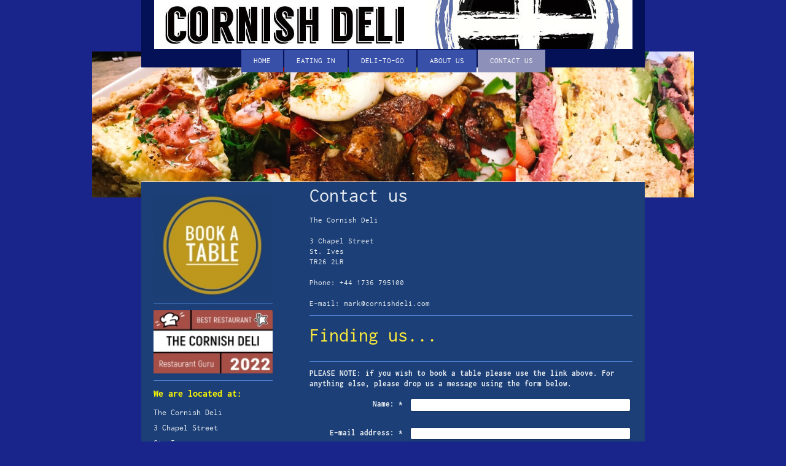

--- FILE ---
content_type: text/html; charset=UTF-8
request_url: https://www.cornishdeli.com/contact-us/
body_size: 8584
content:
<!DOCTYPE html>
<html lang="en"  ><head prefix="og: http://ogp.me/ns# fb: http://ogp.me/ns/fb# business: http://ogp.me/ns/business#">
    <meta http-equiv="Content-Type" content="text/html; charset=utf-8"/>
    <meta name="generator" content="IONOS MyWebsite"/>
        
    <link rel="dns-prefetch" href="//cdn.website-start.de/"/>
    <link rel="dns-prefetch" href="//101.mod.mywebsite-editor.com"/>
    <link rel="dns-prefetch" href="https://101.sb.mywebsite-editor.com/"/>
    <link rel="shortcut icon" href="//cdn.website-start.de/favicon.ico"/>
        <title>The Cornish Deli - Contact Us</title>
    <style type="text/css">@media screen and (max-device-width: 1024px) {.diyw a.switchViewWeb {display: inline !important;}}</style>
    <style type="text/css">@media screen and (min-device-width: 1024px) {
            .mediumScreenDisabled { display:block }
            .smallScreenDisabled { display:block }
        }
        @media screen and (max-device-width: 1024px) { .mediumScreenDisabled { display:none } }
        @media screen and (max-device-width: 568px) { .smallScreenDisabled { display:none } }
                @media screen and (min-width: 1024px) {
            .mobilepreview .mediumScreenDisabled { display:block }
            .mobilepreview .smallScreenDisabled { display:block }
        }
        @media screen and (max-width: 1024px) { .mobilepreview .mediumScreenDisabled { display:none } }
        @media screen and (max-width: 568px) { .mobilepreview .smallScreenDisabled { display:none } }</style>
    <meta name="viewport" content="width=device-width, initial-scale=1, maximum-scale=1, minimal-ui"/>

<meta name="format-detection" content="telephone=no"/>
        <meta name="keywords" content="Contact"/>
            <meta name="description" content="Contact details for The Cornish Deli, St. Ives including telephone and E-mail"/>
            <meta name="robots" content="index,follow"/>
        <link href="//cdn.website-start.de/templates/2121/style.css?1758547156484" rel="stylesheet" type="text/css"/>
    <link href="https://www.cornishdeli.com/s/style/theming.css?1706625483" rel="stylesheet" type="text/css"/>
    <link href="//cdn.website-start.de/app/cdn/min/group/web.css?1758547156484" rel="stylesheet" type="text/css"/>
<link href="//cdn.website-start.de/app/cdn/min/moduleserver/css/en_GB/common,form,facebook,shoppingbasket?1758547156484" rel="stylesheet" type="text/css"/>
    <link href="//cdn.website-start.de/app/cdn/min/group/mobilenavigation.css?1758547156484" rel="stylesheet" type="text/css"/>
    <link href="https://101.sb.mywebsite-editor.com/app/logstate2-css.php?site=747323435&amp;t=1766234196" rel="stylesheet" type="text/css"/>

<script type="text/javascript">
    /* <![CDATA[ */
var stagingMode = '';
    /* ]]> */
</script>
<script src="https://101.sb.mywebsite-editor.com/app/logstate-js.php?site=747323435&amp;t=1766234196"></script>

    <link href="//cdn.website-start.de/templates/2121/print.css?1758547156484" rel="stylesheet" media="print" type="text/css"/>
    <script type="text/javascript">
    /* <![CDATA[ */
    var systemurl = 'https://101.sb.mywebsite-editor.com/';
    var webPath = '/';
    var proxyName = '';
    var webServerName = 'www.cornishdeli.com';
    var sslServerUrl = 'https://www.cornishdeli.com';
    var nonSslServerUrl = 'http://www.cornishdeli.com';
    var webserverProtocol = 'http://';
    var nghScriptsUrlPrefix = '//101.mod.mywebsite-editor.com';
    var sessionNamespace = 'DIY_SB';
    var jimdoData = {
        cdnUrl:  '//cdn.website-start.de/',
        messages: {
            lightBox: {
    image : 'Image',
    of: 'of'
}

        },
        isTrial: 0,
        pageId: 1830467    };
    var script_basisID = "747323435";

    diy = window.diy || {};
    diy.web = diy.web || {};

        diy.web.jsBaseUrl = "//cdn.website-start.de/s/build/";

    diy.context = diy.context || {};
    diy.context.type = diy.context.type || 'web';
    /* ]]> */
</script>

<script type="text/javascript" src="//cdn.website-start.de/app/cdn/min/group/web.js?1758547156484" crossorigin="anonymous"></script><script type="text/javascript" src="//cdn.website-start.de/s/build/web.bundle.js?1758547156484" crossorigin="anonymous"></script><script type="text/javascript" src="//cdn.website-start.de/app/cdn/min/group/mobilenavigation.js?1758547156484" crossorigin="anonymous"></script><script src="//cdn.website-start.de/app/cdn/min/moduleserver/js/en_GB/common,form,facebook,shoppingbasket?1758547156484"></script>
<script type="text/javascript" src="https://cdn.website-start.de/proxy/apps/z4fpz3/resource/dependencies/"></script><script type="text/javascript">
                    if (typeof require !== 'undefined') {
                        require.config({
                            waitSeconds : 10,
                            baseUrl : 'https://cdn.website-start.de/proxy/apps/z4fpz3/js/'
                        });
                    }
                </script><script type="text/javascript" src="//cdn.website-start.de/app/cdn/min/group/pfcsupport.js?1758547156484" crossorigin="anonymous"></script>    <meta property="og:type" content="business.business"/>
    <meta property="og:url" content="https://www.cornishdeli.com/contact-us/"/>
    <meta property="og:title" content="The Cornish Deli - Contact Us"/>
            <meta property="og:description" content="Contact details for The Cornish Deli, St. Ives including telephone and E-mail"/>
                <meta property="og:image" content="https://www.cornishdeli.com/s/misc/logo.jpg?t=1762420501"/>
        <meta property="business:contact_data:country_name" content="United Kingdom"/>
    <meta property="business:contact_data:street_address" content="Chapel Street 3"/>
    <meta property="business:contact_data:locality" content="St. Ives"/>
    <meta property="business:contact_data:region" content="1450"/>
    <meta property="business:contact_data:email" content="mark@cornishdeli.com"/>
    <meta property="business:contact_data:postal_code" content="TR26 2LR"/>
    <meta property="business:contact_data:phone_number" content="+44 01736 795100"/>
    
    
<meta property="business:hours:day" content="MONDAY"/><meta property="business:hours:start" content="09:30"/><meta property="business:hours:end" content="00:00"/><meta property="business:hours:day" content="TUESDAY"/><meta property="business:hours:start" content="09:30"/><meta property="business:hours:end" content="00:00"/><meta property="business:hours:day" content="WEDNESDAY"/><meta property="business:hours:start" content="09:30"/><meta property="business:hours:end" content="00:00"/><meta property="business:hours:day" content="THURSDAY"/><meta property="business:hours:start" content="09:30"/><meta property="business:hours:end" content="00:00"/><meta property="business:hours:day" content="FRIDAY"/><meta property="business:hours:start" content="09:30"/><meta property="business:hours:end" content="00:00"/><meta property="business:hours:day" content="SATURDAY"/><meta property="business:hours:start" content="09:30"/><meta property="business:hours:end" content="00:00"/></head>


<body class="body   cc-pagemode-default diyfeSidebarLeft diy-market-en_GB" data-pageid="1830467" id="page-1830467">
    
    <div class="diyw">
        <div class="diyweb diywebClark">
	<div class="diywebLiveArea diywebGoFull">
		
<nav id="diyfeMobileNav" class="diyfeCA diyfeCA2" role="navigation">
    <a title="Expand/collapse navigation">Expand/collapse navigation</a>
    <ul class="mainNav1"><li class=" hasSubNavigation"><a data-page-id="1830466" href="https://www.cornishdeli.com/" class=" level_1"><span>Home</span></a></li><li class=" hasSubNavigation"><a data-page-id="1852070" href="https://www.cornishdeli.com/eating-in/" class=" level_1"><span>Eating In</span></a><span class="diyfeDropDownSubOpener">&nbsp;</span><div class="diyfeDropDownSubList diyfeCA diyfeCA3"><ul class="mainNav2"><li class=" hasSubNavigation"><a data-page-id="2091185" href="https://www.cornishdeli.com/eating-in/brunch/" class=" level_2"><span>Brunch</span></a></li><li class=" hasSubNavigation"><a data-page-id="2091184" href="https://www.cornishdeli.com/eating-in/lunch/" class=" level_2"><span>Lunch</span></a></li><li class=" hasSubNavigation"><a data-page-id="2091183" href="https://www.cornishdeli.com/eating-in/dinner/" class=" level_2"><span>Dinner</span></a></li></ul></div></li><li class=" hasSubNavigation"><a data-page-id="1852071" href="https://www.cornishdeli.com/deli-to-go/" class=" level_1"><span>Deli-to-Go</span></a><span class="diyfeDropDownSubOpener">&nbsp;</span><div class="diyfeDropDownSubList diyfeCA diyfeCA3"><ul class="mainNav2"><li class=" hasSubNavigation"><a data-page-id="2188804" href="https://www.cornishdeli.com/services/" class=" level_2"><span>Services</span></a></li><li class=" hasSubNavigation"><a data-page-id="2092981" href="https://www.cornishdeli.com/deli-to-go/takeaway-menu/" class=" level_2"><span>TakeAway Menu</span></a></li><li class=" hasSubNavigation"><a data-page-id="2092986" href="https://www.cornishdeli.com/deli-to-go/gone-to-the-beach-picnics/" class=" level_2"><span>Gone to the Beach Picnics</span></a></li><li class=" hasSubNavigation"><a data-page-id="2092983" href="https://www.cornishdeli.com/deli-to-go/our-produce/" class=" level_2"><span>Our Produce</span></a></li></ul></div></li><li class=" hasSubNavigation"><a data-page-id="2090666" href="https://www.cornishdeli.com/about-us/" class=" level_1"><span>About us</span></a></li><li class="current hasSubNavigation"><a data-page-id="1830467" href="https://www.cornishdeli.com/contact-us/" class="current level_1"><span>Contact Us</span></a></li></ul></nav>
	</div>
	<div class="diywebLiveArea diywebGoFull">
		<div class="diywebHeader diyfeCA diyfeCA4">
			<div class="diywebLogo">
				<div class="diyfeGE">
					
    <style type="text/css" media="all">
        /* <![CDATA[ */
                .diyw #website-logo {
            text-align: center !important;
                        padding: 0px 0;
                    }
        
                /* ]]> */
    </style>

    <div id="website-logo">
            <a href="https://www.cornishdeli.com/"><img class="website-logo-image" width="779" src="https://www.cornishdeli.com/s/misc/logo.jpg?t=1762420502" alt=""/></a>

            
            </div>


				</div>
			</div>
			<div class="diywebNav diywebNavHorizontal diywebNavMain diywebNav1">
				<div class=" diyfeCA diyfeCA2">
					<div class="diyfeGE">
						<div class="diywebGutter">
							<div class="diywebExpander">
								<div class="webnavigation"><ul id="mainNav1" class="mainNav1"><li class="navTopItemGroup_1"><a data-page-id="1830466" href="https://www.cornishdeli.com/" class="level_1"><span>Home</span></a></li><li class="navTopItemGroup_2"><a data-page-id="1852070" href="https://www.cornishdeli.com/eating-in/" class="level_1"><span>Eating In</span></a></li><li class="navTopItemGroup_3"><a data-page-id="1852071" href="https://www.cornishdeli.com/deli-to-go/" class="level_1"><span>Deli-to-Go</span></a></li><li class="navTopItemGroup_4"><a data-page-id="2090666" href="https://www.cornishdeli.com/about-us/" class="level_1"><span>About us</span></a></li><li class="navTopItemGroup_5"><a data-page-id="1830467" href="https://www.cornishdeli.com/contact-us/" class="current level_1"><span>Contact Us</span></a></li></ul></div>
							</div>
						</div>
					</div>
				</div>
			</div>
		</div>
	</div>
	<div class="diywebEmotionHeader">
		<div class="diyfeGE">
			
<style type="text/css" media="all">
.diyw div#emotion-header {
        max-width: 980px;
        max-height: 238px;
                background: #EEEEEE;
    }

.diyw div#emotion-header-title-bg {
    left: 0%;
    top: 20%;
    width: 100%;
    height: 19%;

    background-color: #FFFFFF;
    opacity: 0.50;
    filter: alpha(opacity = 50);
    display: none;}

.diyw div#emotion-header strong#emotion-header-title {
    left: 5%;
    top: 20%;
    color: #000000;
    display: none;    font: normal normal 30px/120% Helvetica, 'Helvetica Neue', 'Trebuchet MS', sans-serif;
}

.diyw div#emotion-no-bg-container{
    max-height: 238px;
}

.diyw div#emotion-no-bg-container .emotion-no-bg-height {
    margin-top: 24.29%;
}
</style>
<div id="emotion-header" data-action="loadView" data-params="active" data-imagescount="4">
            <img src="https://www.cornishdeli.com/s/img/emotionheader.JPG?1711522654.980px.238px" id="emotion-header-img" alt=""/>
            
        <div id="ehSlideshowPlaceholder">
            <div id="ehSlideShow">
                <div class="slide-container">
                                        <div style="background-color: #EEEEEE">
                            <img src="https://www.cornishdeli.com/s/img/emotionheader.JPG?1711522654.980px.238px" alt=""/>
                        </div>
                                    </div>
            </div>
        </div>


        <script type="text/javascript">
        //<![CDATA[
                diy.module.emotionHeader.slideShow.init({ slides: [{"url":"https:\/\/www.cornishdeli.com\/s\/img\/emotionheader.JPG?1711522654.980px.238px","image_alt":"","bgColor":"#EEEEEE"},{"url":"https:\/\/www.cornishdeli.com\/s\/img\/emotionheader_1.jpeg?1711522654.980px.238px","image_alt":"","bgColor":"#EEEEEE"},{"url":"https:\/\/www.cornishdeli.com\/s\/img\/emotionheader_2.jpeg?1711522654.980px.238px","image_alt":"","bgColor":"#EEEEEE"},{"url":"https:\/\/www.cornishdeli.com\/s\/img\/emotionheader_3.jpeg?1711522654.980px.238px","image_alt":"","bgColor":"#EEEEEE"}] });
        //]]>
        </script>

    
    
    
    
    
    <script type="text/javascript">
    //<![CDATA[
    (function ($) {
        function enableSvgTitle() {
                        var titleSvg = $('svg#emotion-header-title-svg'),
                titleHtml = $('#emotion-header-title'),
                emoWidthAbs = 980,
                emoHeightAbs = 238,
                offsetParent,
                titlePosition,
                svgBoxWidth,
                svgBoxHeight;

                        if (titleSvg.length && titleHtml.length) {
                offsetParent = titleHtml.offsetParent();
                titlePosition = titleHtml.position();
                svgBoxWidth = titleHtml.width();
                svgBoxHeight = titleHtml.height();

                                titleSvg.get(0).setAttribute('viewBox', '0 0 ' + svgBoxWidth + ' ' + svgBoxHeight);
                titleSvg.css({
                   left: Math.roundTo(100 * titlePosition.left / offsetParent.width(), 3) + '%',
                   top: Math.roundTo(100 * titlePosition.top / offsetParent.height(), 3) + '%',
                   width: Math.roundTo(100 * svgBoxWidth / emoWidthAbs, 3) + '%',
                   height: Math.roundTo(100 * svgBoxHeight / emoHeightAbs, 3) + '%'
                });

                titleHtml.css('visibility','hidden');
                titleSvg.css('visibility','visible');
            }
        }

        
            var posFunc = function($, overrideSize) {
                var elems = [], containerWidth, containerHeight;
                                    elems.push({
                        selector: '#emotion-header-title',
                        overrideSize: true,
                        horPos: 6.48,
                        vertPos: 21.88                    });
                    lastTitleWidth = $('#emotion-header-title').width();
                                                elems.push({
                    selector: '#emotion-header-title-bg',
                    horPos: 0,
                    vertPos: 24.71                });
                                
                containerWidth = parseInt('980');
                containerHeight = parseInt('238');

                for (var i = 0; i < elems.length; ++i) {
                    var el = elems[i],
                        $el = $(el.selector),
                        pos = {
                            left: el.horPos,
                            top: el.vertPos
                        };
                    if (!$el.length) continue;
                    var anchorPos = $el.anchorPosition();
                    anchorPos.$container = $('#emotion-header');

                    if (overrideSize === true || el.overrideSize === true) {
                        anchorPos.setContainerSize(containerWidth, containerHeight);
                    } else {
                        anchorPos.setContainerSize(null, null);
                    }

                    var pxPos = anchorPos.fromAnchorPosition(pos),
                        pcPos = anchorPos.toPercentPosition(pxPos);

                    var elPos = {};
                    if (!isNaN(parseFloat(pcPos.top)) && isFinite(pcPos.top)) {
                        elPos.top = pcPos.top + '%';
                    }
                    if (!isNaN(parseFloat(pcPos.left)) && isFinite(pcPos.left)) {
                        elPos.left = pcPos.left + '%';
                    }
                    $el.css(elPos);
                }

                // switch to svg title
                enableSvgTitle();
            };

                        var $emotionImg = jQuery('#emotion-header-img');
            if ($emotionImg.length > 0) {
                // first position the element based on stored size
                posFunc(jQuery, true);

                // trigger reposition using the real size when the element is loaded
                var ehLoadEvTriggered = false;
                $emotionImg.one('load', function(){
                    posFunc(jQuery);
                    ehLoadEvTriggered = true;
                                        diy.module.emotionHeader.slideShow.start();
                                    }).each(function() {
                                        if(this.complete || typeof this.complete === 'undefined') {
                        jQuery(this).load();
                    }
                });

                                noLoadTriggeredTimeoutId = setTimeout(function() {
                    if (!ehLoadEvTriggered) {
                        posFunc(jQuery);
                    }
                    window.clearTimeout(noLoadTriggeredTimeoutId)
                }, 5000);//after 5 seconds
            } else {
                jQuery(function(){
                    posFunc(jQuery);
                });
            }

                        if (jQuery.isBrowser && jQuery.isBrowser.ie8) {
                var longTitleRepositionCalls = 0;
                longTitleRepositionInterval = setInterval(function() {
                    if (lastTitleWidth > 0 && lastTitleWidth != jQuery('#emotion-header-title').width()) {
                        posFunc(jQuery);
                    }
                    longTitleRepositionCalls++;
                    // try this for 5 seconds
                    if (longTitleRepositionCalls === 5) {
                        window.clearInterval(longTitleRepositionInterval);
                    }
                }, 1000);//each 1 second
            }

            }(jQuery));
    //]]>
    </script>

    </div>

		</div>
	</div>
	<div class="diywebLiveArea">
		<div class="diyfeCA diyfeCA3 diywebSubNavWrapper">
			<div class="diywebNav diywebNavSub1">
				<div class="webnavigation"></div>
			</div>
			<div class="diywebNav diywebNavSub2">
				<div class="webnavigation"></div>
			</div>
		</div>
		<div class="diywebContent">
			<div class="diyfeGridGroup diyfeCA diyfeCA1">
				<div class="diywebMain diyfeGE">
					<div class="diywebGutter">
						
        <div id="content_area">
        	<div id="content_start"></div>
        	
        
        <div id="matrix_1992528" class="sortable-matrix" data-matrixId="1992528"><div class="n module-type-header diyfeLiveArea "> <h1><span class="diyfeDecoration">Contact us</span></h1> </div><div class="n module-type-text diyfeLiveArea "> <p>The Cornish Deli</p>
<p><br/>
3 Chapel Street</p>
<p>St. Ives</p>
<p>TR26 2LR<br/>
<br/>
Phone: +44 1736 795100<br/>
<br/>
E-mail: mark@cornishdeli.com</p> </div><div class="n module-type-hr diyfeLiveArea "> <div style="padding: 0px 0px">
    <div class="hr"></div>
</div>
 </div><div class="n module-type-text diyfeLiveArea "> <h1><span style="color:#FFEB3C;">Finding us...</span></h1> </div><div class="n module-type-googlemaps diyfeLiveArea "> 
            <a style="display:block;" href="https://www.google.com/maps/search/?api=1&amp;channel=mws-visit&amp;hl=en-GB&amp;query=50.211889,-5.481495" target="_blank">            
            <img id="map_image_27698830" style="margin:auto; max-width:100%;" height="400" data-src="https://maps.googleapis.com/maps/api/staticmap?channel=mws-visit&amp;language=en_GB&amp;center=50.212839940671%2C-5.4817308343934&amp;zoom=16&amp;size=506x400&amp;maptype=roadmap&amp;client=gme-11internet&amp;markers=50.211889,-5.481495&amp;signature=__r1mWbkD-xY2gAVoY9h2WvVRvU=" src="" alt=""/>
                 
        </a>
        <script type="text/javascript">
            /* <![CDATA[ */
            var lazyload = function () {
                var mapImage = jQuery('#map_image_27698830');

                var windowTop = jQuery(window).scrollTop();
                var windowBottom = windowTop + jQuery(window).height();

                var mapTop = mapImage.offset().top;
                var mapBottom = mapTop + mapImage.height();

                if ((mapImage.attr('src') === '') && (windowTop <= mapBottom) && (windowBottom >= mapTop)) {
                    mapImage.attr('src', mapImage.data('src'));
                    mapImage.removeData('src');
                    mapImage.removeAttr('height');
                }
            };
            jQuery(document).ready(lazyload);
            jQuery(window).scroll(lazyload);
            /* ]]> */
        </script>
     </div><div class="n module-type-hr diyfeLiveArea "> <div style="padding: 0px 0px">
    <div class="hr"></div>
</div>
 </div><div class="n module-type-remoteModule-form diyfeLiveArea ">             <div id="modul_16349513_content"><div id="NGH16349513__main">
<div class="form-success">
    <div class="h1">
        Your form message has been successfully sent.    </div>
    <div class="form-success-text">
        You have entered the following data:    </div>
    <br/>
    <div class="form-success-content">

    </div>
</div>

<div class="form-headline">
    <strong>PLEASE NOTE: if you wish to book a table please use the link above. For anything else, please drop us a message using the form below.</strong>
    <br/><br/>
</div>

<div class="form-errors">
    <div class="form-errors-title">
        Please correct your input in the following fields:    </div>
    <ul> </ul>
</div>

<div class="form-error-send error">
    <div class="form-errors-title">
        Error while sending the form.  Please try again later.    </div>
</div>

<form class="nform" data-form-id="16349513">

    <div class="form-item-zone form-item-zone-text">

        <div class="form-item form-item-first form-item-text ">
            <label for="mod-form-16349513-text-1587848">
                <span>Name:</span> *            </label>
            <input class="single" data-field-required="true" data-field-id="1587848" type="text" id="mod-form-16349513-text-1587848" name="mod-form-16349513-text-1587848"/>
        </div>
    
        <div class="form-item form-item-text ">
            <label for="mod-form-16349513-text-1587851">
                <span>E-mail address:</span> *            </label>
            <input class="single" data-field-email="true" data-field-required="true" data-field-id="1587851" type="text" id="mod-form-16349513-text-1587851" name="mod-form-16349513-text-1587851"/>
        </div>
    
        <div class="form-item form-item-text ">
            <label for="mod-form-16349513-text-1587852">
                <span>Contact telephone number</span> *            </label>
            <input class="single" data-field-required="true" data-field-id="1587852" type="text" id="mod-form-16349513-text-1587852" name="mod-form-16349513-text-1587852"/>
        </div>
    </div><div class="form-item-zone form-item-zone-checkbox">
</div><div class="form-item-zone form-item-zone-textarea">

        <div class="form-item form-item-first form-item-textarea ">
            <label for="mod-form-16349513-textarea-1587856">
                <span>Message:</span> *            </label>
            <textarea data-field-required="true" data-field-id="1587856" id="mod-form-16349513-textarea-1587856" name="mod-form-16349513-textarea-1587856"></textarea>
        </div>
    </div>
                        <label><strong>Captcha (spam protection code):  *</strong></label>
            <div id="cap-container-3b242f717c824c4d547a1a4b56fcea38">
            </div>

            <script>
                jQuery(function() {
                    window.diy.ux.Cap2.create(jQuery('#cap-container-3b242f717c824c4d547a1a4b56fcea38'), '3b242f717c824c4d547a1a4b56fcea38');
                });
            </script>
                <br/>

    
                <div id="legal-container" class="form-item-zone form-item-zone-checkbox" style="display: flex; flex-direction: row; padding-bottom: 30px;">
                <label style="display: inline-block; text-align: right; width: 29%; padding-right: 2%;">
                </label>
                <div style="display: table; width: 68%;">
                    <input type="checkbox" name="legal" style="display: table-cell"/>
                    <b style="display: table-cell; padding: 0 8px 0 4px;">*</b>                    <div style="display: table-cell">
                        I herby agree that my data entered in the contact form will be stored electronically, and will be processed and used for the purpose of establishing contact. I am aware that I can revoke my consent at any time.                    </div>
                </div>
            </div>
    
    
        
        <p class="note">
        <strong class="alert">Note</strong>: 
        Fields marked with <em>*</em> are required</p>
        
    
    <input type="submit" name="mod-form-submit" value="Send form"/>
    </form>
</div>
</div><script>/* <![CDATA[ */var __NGHModuleInstanceData16349513 = __NGHModuleInstanceData16349513 || {};__NGHModuleInstanceData16349513.server = 'http://101.mod.mywebsite-editor.com';__NGHModuleInstanceData16349513.data_web = {};var m = mm[16349513] = new Form(16349513,123710,'form');if (m.initView_main != null) m.initView_main();/* ]]> */</script>
         </div><div class="n module-type-hr diyfeLiveArea "> <div style="padding: 0px 0px">
    <div class="hr"></div>
</div>
 </div></div>
        
        
        </div>
					</div>
				</div>
				<div class="diywebSecondary diyfeCA diyfeCA0 diyfeGE">
					<div class="diywebSidebar">
						<div class="diywebGutter">
							<div id="matrix_1992526" class="sortable-matrix" data-matrixId="1992526"><div class="n module-type-imageSubtitle diyfeLiveArea "> <div class="clearover imageSubtitle imageFitWidth" id="imageSubtitle-35419377">
    <div class="align-container align-center" style="max-width: 165px">
        <a class="imagewrapper" href="https://the-cornish-deli-st-ives.resos.com/booking?_ga=2.246016195.634318975.1654546280-1844066533.1615884318" target="_blank">
            <img id="image_82643161" src="https://www.cornishdeli.com/s/cc_images/cache_82643161.jpeg?t=1654727466" alt="Find us on Tripadvisor" style="max-width: 165px; height:auto"/>
        </a>

        
    </div>

</div>

<script type="text/javascript">
//<![CDATA[
jQuery(function($) {
    var $target = $('#imageSubtitle-35419377');

    if ($.fn.swipebox && Modernizr.touch) {
        $target
            .find('a[rel*="lightbox"]')
            .addClass('swipebox')
            .swipebox();
    } else {
        $target.tinyLightbox({
            item: 'a[rel*="lightbox"]',
            cycle: false,
            hideNavigation: true
        });
    }
});
//]]>
</script>
 </div><div class="n module-type-hr diyfeLiveArea "> <div style="padding: 0px 0px">
    <div class="hr"></div>
</div>
 </div><div class="n module-type-imageSubtitle diyfeLiveArea "> <div class="clearover imageSubtitle imageFitWidth" id="imageSubtitle-35419353">
    <div class="align-container align-center" style="max-width: 165px">
        <a class="imagewrapper" href="https://the-cornish-deli-st-ives.resos.com/booking?_ga=2.205686740.634318975.1654546280-1844066533.1615884318" target="_blank">
            <img id="image_82643148" src="https://www.cornishdeli.com/s/cc_images/cache_82643148.jpeg?t=1654725388" alt="Find us on Tripadvisor" style="max-width: 165px; height:auto"/>
        </a>

        
    </div>

</div>

<script type="text/javascript">
//<![CDATA[
jQuery(function($) {
    var $target = $('#imageSubtitle-35419353');

    if ($.fn.swipebox && Modernizr.touch) {
        $target
            .find('a[rel*="lightbox"]')
            .addClass('swipebox')
            .swipebox();
    } else {
        $target.tinyLightbox({
            item: 'a[rel*="lightbox"]',
            cycle: false,
            hideNavigation: true
        });
    }
});
//]]>
</script>
 </div><div class="n module-type-hr diyfeLiveArea "> <div style="padding: 0px 0px">
    <div class="hr"></div>
</div>
 </div><div class="n module-type-text diyfeLiveArea "> <h2><span style="color:#FFFA00;">We are located at:</span></h2> </div><div class="n module-type-text diyfeLiveArea "> <p><span style="font-size:14px;">The Cornish Deli</span></p>
<p><span style="font-size:14px;">3 Chapel Street</span></p>
<p><span style="font-size:14px;">St. Ives</span></p>
<p><span style="font-size:14px;">Cornwall</span></p>
<p><span style="font-size:14px;">TR26 2LR</span></p> </div><div class="n module-type-hr diyfeLiveArea "> <div style="padding: 0px 0px">
    <div class="hr"></div>
</div>
 </div><div class="n module-type-text diyfeLiveArea "> <h2><span style="color:#FFFA00;">Contact us today...</span></h2> </div><div class="n module-type-text diyfeLiveArea "> <p><span style="font-size:14px;">If you have any queries please contact us:</span></p>
<p> </p>
<p><span style="font-size:14px;"><a href="tel:+44%20(0)1736%20795100">+44 (0)1736 795100</a></span></p>
<p><a href="mailto:mark@cornishdeli.com" target="_self"><span style="font-size:14px;">mark@cornishdeli.com</span></a></p>
<p><span style="font-size:14px;"><a href="https://www.cornishdeli.com/contact-us/" target="_self">Alternatively, use this form &gt;&gt;&gt;</a></span></p> </div><div class="n module-type-hr diyfeLiveArea "> <div style="padding: 0px 0px">
    <div class="hr"></div>
</div>
 </div><div class="n module-type-htmlCode diyfeLiveArea "> <div class="mediumScreenDisabled"><script type="text/javascript">if (window.jQuery) {window.jQuery_1and1 = window.jQuery;}</script><div id="TA_certificateOfExcellence166" class="TA_certificateOfExcellence">
<ul id="0nokLfRaC" class="TA_links 46h6iq">
<li id="V7wtq8F" class="s5qH4ad1"><a target="_blank" href="https://www.tripadvisor.co.uk/Restaurant_Review-g186243-d2085938-Reviews-The_Cornish_Deli-St_Ives_Cornwall_England.html"><img src="https://www.tripadvisor.co.uk/img/cdsi/img2/awards/CoE2016_WidgetAsset-14348-2.png" alt="TripAdvisor" class="widCOEImg" id="CDSWIDCOELOGO" name="CDSWIDCOELOGO"/></a></li>
</ul>
</div>
<script src="https://www.jscache.com/wejs?wtype=certificateOfExcellence&amp;uniq=166&amp;locationId=2085938&amp;lang=en_UK&amp;year=2016&amp;display_version=2" type="text/javascript">
</script><script type="text/javascript">if (window.jQuery_1and1) {window.jQuery = window.jQuery_1and1;}</script></div> </div><div class="n module-type-imageSubtitle diyfeLiveArea "> <div class="clearover imageSubtitle imageFitWidth" id="imageSubtitle-27884734">
    <div class="align-container align-center" style="max-width: 194px">
        <a class="imagewrapper" href="https://www.tripadvisor.co.uk/Restaurant_Review-g186243-d2085938-Reviews-The_Cornish_Deli-St_Ives_Cornwall_England.html" target="_blank">
            <img id="image_62251097" src="https://www.cornishdeli.com/s/cc_images/cache_62251097.jpg?t=1488545977" alt="Find us on Tripadvisor" style="max-width: 194px; height:auto"/>
        </a>

        
    </div>

</div>

<script type="text/javascript">
//<![CDATA[
jQuery(function($) {
    var $target = $('#imageSubtitle-27884734');

    if ($.fn.swipebox && Modernizr.touch) {
        $target
            .find('a[rel*="lightbox"]')
            .addClass('swipebox')
            .swipebox();
    } else {
        $target.tinyLightbox({
            item: 'a[rel*="lightbox"]',
            cycle: false,
            hideNavigation: true
        });
    }
});
//]]>
</script>
 </div><div class="n module-type-hr diyfeLiveArea "> <div style="padding: 0px 0px">
    <div class="hr"></div>
</div>
 </div><div class="n module-type-textWithImage diyfeLiveArea "> 
<div class="clearover imageFitWidth" id="textWithImage-27182110">
<div class="align-container imgleft" style="max-width: 100%; width: 194px;">
    <a class="imagewrapper" href="https://www.cornishdeli.com/eating-in/">
        <img src="https://www.cornishdeli.com/s/cc_images/cache_60779622.JPG?t=1488546239" id="image_27182110" alt="" style="width:100%"/>
    </a>


</div> 
<div class="textwrapper">
<p><span style="font-size:14px;">The Cornish Deli offers loads of gluten free options. <a href="https://www.cornishdeli.com/eating-in/" target="_self">Find out more here &gt;&gt;&gt;</a></span></p>
</div>
</div> 
<script type="text/javascript">
    //<![CDATA[
    jQuery(document).ready(function($){
        var $target = $('#textWithImage-27182110');

        if ($.fn.swipebox && Modernizr.touch) {
            $target
                .find('a[rel*="lightbox"]')
                .addClass('swipebox')
                .swipebox();
        } else {
            $target.tinyLightbox({
                item: 'a[rel*="lightbox"]',
                cycle: false,
                hideNavigation: true
            });
        }
    });
    //]]>
</script>
 </div><div class="n module-type-hr diyfeLiveArea "> <div style="padding: 0px 0px">
    <div class="hr"></div>
</div>
 </div><div class="n module-type-text diyfeLiveArea "> <h2><span style="color:#FFFA00;">Get social with us...</span></h2> </div><div class="n module-type-remoteModule-facebook diyfeLiveArea ">             <div id="modul_16349506_content"><div id="NGH16349506_main">
    <div class="facebook-content">
        <a class="fb-share button" href="https://www.facebook.com/sharer.php?u=https%3A%2F%2Fwww.cornishdeli.com%2Fcontact-us%2F">
    <img src="https://www.cornishdeli.com/proxy/static/mod/facebook/files/img/facebook-share-icon.png"/> Share</a>    </div>
</div>
</div><script>/* <![CDATA[ */var __NGHModuleInstanceData16349506 = __NGHModuleInstanceData16349506 || {};__NGHModuleInstanceData16349506.server = 'http://101.mod.mywebsite-editor.com';__NGHModuleInstanceData16349506.data_web = {};var m = mm[16349506] = new Facebook(16349506,99049,'facebook');if (m.initView_main != null) m.initView_main();/* ]]> */</script>
         </div></div>
						</div>
					</div>
					<!-- .diywebSidebar -->
				</div>
				<!-- .diywebSecondary -->
			</div>
			<!-- .diyfeGridGroup -->
		</div>
		<!-- .diywebContent -->
		<div class="diywebFooter">
			<div class="diyfeGE diyfeCA diyfeCA4">
				<div class="diywebGutter">
					<div id="contentfooter">
    <div class="leftrow">
                        <a rel="nofollow" href="javascript:window.print();">
                    <img class="inline" height="14" width="18" src="//cdn.website-start.de/s/img/cc/printer.gif" alt=""/>
                    Print                </a> <span class="footer-separator">|</span>
                <a href="https://www.cornishdeli.com/sitemap/">Sitemap</a>
                        <br/> © The Cornish Deli
            </div>
    <script type="text/javascript">
        window.diy.ux.Captcha.locales = {
            generateNewCode: 'Generate new code',
            enterCode: 'Please enter the code'
        };
        window.diy.ux.Cap2.locales = {
            generateNewCode: 'Generate new code',
            enterCode: 'Please enter the code'
        };
    </script>
    <div class="rightrow">
                    <span class="loggedout">
                <a rel="nofollow" id="login" href="https://login.1and1-editor.com/747323435/www.cornishdeli.com/gb?pageId=1830467">
                    Login                </a>
            </span>
                <p><a class="diyw switchViewWeb" href="javascript:switchView('desktop');">Web View</a><a class="diyw switchViewMobile" href="javascript:switchView('mobile');">Mobile View</a></p>
                <span class="loggedin">
            <a rel="nofollow" id="logout" href="https://101.sb.mywebsite-editor.com/app/cms/logout.php">Logout</a> <span class="footer-separator">|</span>
            <a rel="nofollow" id="edit" href="https://101.sb.mywebsite-editor.com/app/747323435/1830467/">Edit page</a>
        </span>
    </div>
</div>
            <div id="loginbox" class="hidden">
                <script type="text/javascript">
                    /* <![CDATA[ */
                    function forgotpw_popup() {
                        var url = 'https://password.1and1.co.uk/xml/request/RequestStart';
                        fenster = window.open(url, "fenster1", "width=600,height=400,status=yes,scrollbars=yes,resizable=yes");
                        // IE8 doesn't return the window reference instantly or at all.
                        // It may appear the call failed and fenster is null
                        if (fenster && fenster.focus) {
                            fenster.focus();
                        }
                    }
                    /* ]]> */
                </script>
                                <img class="logo" src="//cdn.website-start.de/s/img/logo.gif" alt="IONOS" title="IONOS"/>

                <div id="loginboxOuter"></div>
            </div>
        

				</div>
			</div>
		</div>
		<!-- .diywebFooter -->
	</div>
</div>
<!-- .diyweb -->
    </div>

    
    </body>


<!-- rendered at Thu, 06 Nov 2025 09:15:02 +0000 -->
</html>


--- FILE ---
content_type: text/css; charset=utf-8
request_url: https://cdn.website-start.de/templates/2121/style.css?1758547156484
body_size: 3039
content:
.diyw article, .diyw aside, .diyw details, .diyw figcaption, .diyw figure, .diyw footer, .diyw header, .diyw hgroup, .diyw main, .diyw nav, .diyw section, .diyw
summary{display:block}.diyw audio, .diyw canvas, .diyw
video{display:inline-block}.diyw audio:not([controls]){display:none;height:0}.diyw [hidden]{display:none}html .diyw
.diyweb{-webkit-text-size-adjust:100%;-ms-text-size-adjust:100%}body{margin:0}.diyw a:focus{outline:thin dotted}.diyw a:active, .diyw a:hover{outline:0}.diyw
h1{margin:0.67em 0}.diyw abbr[title]{border-bottom:1px dotted}.diyw b, .diyw
strong{font-weight:bold}.diyw
dfn{font-style:italic}.diyw
hr{-moz-box-sizing:content-box;box-sizing:content-box;height:0}.diyw
mark{background:#ff0;color:#000}.diyw code, .diyw kbd, .diyw pre, .diyw
samp{font-family:monospace,serif;font-size:1em}.diyw
pre{white-space:pre-wrap}.diyw
q{quotes:"\201C" "\201D" "\2018" "\2019"}.diyw
small{font-size:80%}.diyw sub, .diyw
sup{font-size:75%;line-height:0;position:relative;vertical-align:baseline}.diyw
sup{top:-0.5em}.diyw
sub{bottom:-0.25em}.diyw
img{border:0}.diyw svg:not(:root){overflow:hidden}.diyw
figure{margin:0}.diyw
fieldset{border:1px
solid #c0c0c0;margin:0
2px;padding:0.35em 0.625em 0.75em}.diyw
legend{border:0;padding:0}.diyw button, .diyw input, .diyw select, .diyw
textarea{font-family:inherit;font-size:100%;margin:0}.diyw button, .diyw
input{line-height:normal}.diyw button, .diyw
select{text-transform:none}.diyw button, html .diyw input[type="button"], .diyw input[type="reset"], .diyw input[type="submit"]{-webkit-appearance:button;cursor:pointer}.diyw button[disabled], html .diyw input[disabled]{cursor:default}.diyw input[type="checkbox"], .diyw input[type="radio"]{box-sizing:border-box;padding:0}.diyw input[type="search"]{-webkit-appearance:textfield;-moz-box-sizing:content-box;-webkit-box-sizing:content-box;box-sizing:content-box}.diyw input[type="search"]::-webkit-search-cancel-button, .diyw input[type="search"]::-webkit-search-decoration{-webkit-appearance:none}.diyw button::-moz-focus-inner, .diyw input::-moz-focus-inner{border:0;padding:0}.diyw
textarea{overflow:auto;vertical-align:top}.diyw
table{border-collapse:collapse;border-spacing:0}.diyw
p{margin:1em
0}.diyw
div.n{padding:0
!important;margin:0;margin-bottom:10px}.diyw .diywebNav ul:before, .diyw .diywebLiveArea:before, .diyw .diyfeGridGroup:before, .diyw .diywebNav ul:after, .diyw .diywebLiveArea:after, .diyw .diyfeGridGroup:after{content:" ";display:table}.diyw .diywebNav ul:after, .diyw .diywebLiveArea:after, .diyw .diyfeGridGroup:after{clear:both}.diyw
.diyweb{-webkit-text-size-adjust:none;position:relative;white-space:normal;word-wrap:break-word}.diyw
.diywebLiveArea{position:relative;margin:0
auto}.diyw .diyweb
a{text-decoration:underline}.diyw .diyweb a:hover{text-decoration:none}.diyw .diywebNav
ul{list-style-type:none;margin:0;padding:0}.diyw .diywebNav
li{max-width:100%}.diyw .diywebNav li
ul{padding-left:1em}.diyw .diywebNav
a{text-decoration:none;display:block}.diyw .diywebNav a:hover{text-decoration:underline}body.diyBgActive .diyw
.diyweb{background-color:transparent !important}.diyw
div.hr{border-bottom-style:dotted;border-bottom-width:1px;border-color:#ccc;height:1px}.diyw
.diyweb{line-height:1.35;padding-bottom:30px;margin-bottom:-30px;-webkit-font-smoothing:antialiased;text-rendering:optimizeLegibility}.diyw
.diywebEmotionHeader{overflow:hidden}.diyw
.diywebFooter{min-height:20px}.diyw .diywebNav
.diywebLiveArea{padding:0}.diyw .diywebGutter, .diyw .diywebContent .diywebHelperNav .diywebGutter, .diyw .diywebClark .diywebContent .diywebHelperNav
.diywebGutter{padding:20px}.diyw .diywebNav
a{display:block;padding:0.4em 1em 0.35em;-moz-box-sizing:border-box;-webkit-box-sizing:border-box;box-sizing:border-box;max-width:100%}.diyw .diywebNav
a{text-decoration:none}.diyw .diywebNav a:hover{text-decoration:underline}.diyw .diywebContent .diywebNav
li{margin:0}.diyw .diywebNav ul ul
li{border-top:none}.diyw .diywebContent
.diywebNav{padding-left:0;border-radius:3px;margin-top:0}.diyw .diywebContent .diywebNav
a{border-bottom:1px solid rgba(0, 0, 0, 0.1);padding-left:0}.diyw .diywebContent .diywebNav li:last-child
a{border:none}.diyw .diywebContent .diywebNav ul
ul{padding-left:7%}.diyw .diywebContent .diywebNavMain
a{padding:0.45em 20px 0.5em}.diyw .diywebNavMain.diywebNavHorizontal
a{padding:0.75em 20px 0.8em}.diyw .diywebNavMain.diywebNavHorizontal
li{float:left}@media only screen and (max-width:568px){.diyw .diywebNavMain li:last-child{border:none}}@media only screen and (max-width:568px){.diyw .diywebNavMain.diywebNavHorizontal li
ul{display:block}.diyw .diywebNavMain.diywebNavHorizontal
li{float:none}}.diyw
.diyweb{-webkit-text-size-adjust:auto;overflow:hidden}.diyw
.diywebPage{padding:0
4% 2em}.diyw .diywebLiveArea, .diyw .diyweb:before{width:820px}.diyw .diyweb:before{content:"";position:absolute;left:50%;top:30px;bottom:30px;margin-left:-480px}.diyw
.diywebMainGutter{padding:0
20px}.diyw .diywebEmotionHeader
.diywebGutter{padding-top:0;padding-bottom:0}.diyw .diywebNavMain
.diywebGutter{padding:0
!important}.diyw .diyweb > div:first-child
.diywebMainGutter{padding-top:20px;padding-bottom:20px}.diyw
.diyfeGridGroup{position:relative}.diyw
.diywebPull{margin:0
-60px}.diyw .diywebHelperNav, .diyw .diywebFooter .diyfeGE, .diyw .diyweb:before{border-radius:0 0 3px 3px}@media only screen and (max-width:1023px){.diyw .diywebLiveArea, .diyw .diyweb:before, .diyw .diywebNavMain
.diywebLiveArea{width:720px}.diyw .diywebNavMain
.diywebLiveArea{width:640px}.diyw .diyweb:before{margin-left:-360px}}@media only screen and (max-width:767px){.diyw .diywebLiveArea, .diyw .diyweb:before{width:530px}.diyw .diywebNavMain
.diywebLiveArea{width:480px}.diyw .diyweb:before{margin-left:-265px}}@media only screen and (max-width:568px){.diyw .diywebLiveArea, .diyw .diyweb:before{width:420px}.diyw .diyweb:before{margin-left:-210px}}@media only screen and (max-width:480px){.diyw .diywebLiveArea, .diyw .diyweb:before{width:94%}.diyw .diyweb:before{margin-left:-47%}.diyw
.diywebMainGutter{padding:0
10px}.diyw
.diywebEmotionHeader{margin:0
auto -26px auto}.diyw
.diywebLiveArea.diywebGoFull{width:100% !important}}.diyw .diywebMain
.diywebGutter{padding:0
20px 20px 40px}.diyw .diywebClark .diywebMain
.diywebGutter{padding:0
40px 20px 20px}.diyw .diywebSecondary
.diywebHelperNav{display:block}.diyw .diywebMain
.diywebHelperNav{display:none}.diyw
.diywebSecondary{position:relative;width:28.5%;float:left}.diyw .diywebContent .diyfeGridGroup:before{width:28.5%;position:absolute;top:0;bottom:0;left:0;content:"";display:block}.diyw
.diywebMain{width:71.5%;float:right}.diyw .diywebClark
.diywebSecondary{float:right}.diyw .diywebClark .diywebContent .diyfeGridGroup:before{right:0;left:auto}.diyw .diywebClark
.diywebMain{float:left}@media only screen and (min-width:0) and (max-width:767px){.diyw .diywebMain
.diywebHelperNav{display:block}.diyw
.diywebSecondary{position:static;z-index:auto;width:auto;float:none}.diyw .diywebContent .diyfeGridGroup:before{display:none}.diyw
.diywebMain{width:auto;float:none}.diyw .diywebClark
.diywebSecondary{float:none}.diyw .diywebClark
.diywebMain{float:none}.diyw .diywebMain .diywebGutter, .diyw .diywebClark .diywebMain
.diywebGutter{padding:0}}@media only screen and (max-width:1023px){.diyw .diywebSecondary
.diywebHelperNav{display:block}}@media only screen and (max-width:767px){.diyw .diywebSingleNav .diywebContent
.diywebHelperNav{display:block}.diyw .diywebNav23, .diyw .diywebSingleNav
.diywebNavMain{display:none}.diyw .diyfeGE
.diywebEmotionHeader{margin-left:0}.diyw .diywebClark .diyfeGE
.diywebEmotionHeader{margin-right:0;margin-left:0}.diyw
.diywebEmotionHeader{max-width:100%}}@media only screen and (max-width:568px){.diyw .diywebContent
.diywebHelperNav{display:block}}.diyw .diywebSecondary
p{margin-top:0.25em}.diyw
.diywebHeader{padding:0
20px}.diyw .diywebSidebar
p{line-height:1.6}.diyw
.diywebContent{position:relative}.diyw .mainNav2
a.current{font-style:italic}.diyw .diywebNavMain.diywebNavHorizontal
li{margin:1px}.diyw .diywebHeader .diyfeCA2,
.diyw
.diywebSecondary.diyfeCA0{background:transparent !important}.diyw .diywebHeader, .diyw .diywebContent, .diyw
.diywebSubNavWrapper{position:relative;z-index:4}.diyw
.diywebHeader{text-align:center}.diyw .diywebHeader .diywebNav
ul{display:inline-block;margin:0
auto;margin-bottom:-13px}.diyw
.diyfeModGridStyleTeaser{padding-top:10px;padding-bottom:10px}.diyw
.diyfeModGridElement{padding:0
10px}body.diyfeNoSidebar .diyw .diywebContent .diyfeGridGroup:before{display:none}.diyw .diywebNavSub1, .diyw
.diywebNavSub2{text-align:center}.diyw .diywebNavSub1 li, .diyw .diywebNavSub1 li a, .diyw .diywebNavSub2 li, .diyw .diywebNavSub2 li
a{display:inline-block}.diyw .diywebNavSub1
li{padding:1em
0}.diyw .diywebNavSub2
li{padding: .5em 0}.diyw .diywebNavSub1 li + li
a{border-left:solid 1px}body.diyfeNoSidebar .diyw
.diywebMain{width:100%}body.diyfeNoSidebar .diyw .diywebMain
.diywebGutter{padding:0
20px 20px 20px}.diyw .diywebFooter
ul.mainNav2{display:none}@media all and (min-width: 768px){body.startpage .diyw .diywebFooter
ul.mainNav2{display:block}}body.startpage .diyw .diywebFooter
ul.mainNav2{width:80%}body.startpage .diyw .diywebFooter #mainNav2
ul{margin:0px}body.startpage .diyw .diywebFooter .mainNav2
li{display:inline-block;width:33%;margin-bottom:10px}body.startpage .diyw .diywebFooter .mainNav2 li
li{margin-bottom:0px;width:100%}body.startpage .diyw .diywebFooter ul.mainNav2  li a:before{display:inline-block;content:"\203A";margin-right:5px}body.startpage .diyw .diywebFooter
ul.mainNav2{padding:0px}.diyw #website-logo p.website-logo-text, .diyw #website-logo p.website-logo-text
a{max-width:100%}.diyw
.diyfeModGridGroup{margin:0
-10px}.diyw .diyweb
a.diyfeLinkAsButton{border:none !important;box-shadow:none !important;border-radius:0 !important}.diyw .diyweb .mainNav2 a.current,
.diyw .diyweb .mainNav2 a.parent,
.diyw .diyweb .mainNav3
a.current{text-decoration:underline !important}.diyw #diyfeMobileNav a, .diyw .diywebNav a, .diyw .webnavigation
a{text-transform:uppercase !important}.diyw .diywebHeader .diywebNav ul, .diyw .diywebHeader .diywebNav ul
li{max-width:100%;-moz-box-sizing:border-box;-webkit-box-sizing:border-box;box-sizing:border-box}@media only screen and (min-width: 0) and (max-width: 767px){.diyw
.diywebSubNavWrapper{display:none}.diyw .diywebClark .diywebMain
.diywebGutter{padding:0.02px 20px 20px}}.diyw
.diywebEmotionHeader{margin:-26px auto;min-height:5em;width:980px;position:relative;z-index:1}@media only screen and (max-width: 979px){.diyw
.diywebEmotionHeader{width:100%}}@media only screen and (max-width:1023px){.diyw
.diywebEmotionHeader{margin:-22px auto}}@media only screen and (max-width:480px){.diyw
.diywebEmotionHeader{margin:-5px auto}}.diyw
.app_estore_wrapper{cursor:pointer;width:150px}.diyw
.app_estore_wrapper.default{position:fixed;right:0;top:0;z-index:99}.diyw
.estore_content{overflow:hidden;padding:5px
10px 5px 5px}.diyw .app_estore_wrapper.default
.estore_productCount{width:40px}.diyw
.estore_productCount{float:left;position:relative}.diyw .estore_productCount
span{position:absolute;color:#000;top:0.6em;left:0.9em;width:28px;text-align:center !important;font-size:11px}.diyw
.estore_text{float:right;line-height:36px}.diyw #diywebAppContainer1st
.app_estore_wrapper{width:auto !important}.diyw #diywebAppContainer1st
.estore_content{overflow:hidden;padding:5px
15px 5px 15px}.diyw
#diywebAppContainer1st{float:right;z-index:100;position:relative}.diyw #diywebAppContainer1st .estore_productCount
span{top:0em;left:0.3em;font-size:0.8em !important}.diyw #diywebAppContainer1st
.estore_productCount{float:right}.diyw #diywebAppContainer1st .fa-shopping-cart{margin-top:10px;font-size:2em}.diyw #diywebAppContainer1st .fa-shopping-cart:before{display:block;content:'e'}.diyw #diywebAppContainer1st
.estore_text{display:none}@media only screen and (min-width:768px){.diyw #diywebAppContainer1st:hover
.estore_text{text-decoration:underline}.diyw
.diywebNavSub1{padding-right:60px;padding-left:60px}}@media only screen and (max-width:767px){.diyw
#diywebAppContainer1st{position:fixed;right:0;top:0;margin-right:0;padding-bottom:1px}.diyw #diywebAppContainer1st
.estore_text{display:none}}body.diyfeNoSidebar .diyw .diywebSecondary,
body.diyfeNoSidebar .diyw .diywebContent .diyfeGridGroup:before,
body.diyfeNoSidebar .diyw .diywebContent
.diywebFond{display:none !important;opacity:0}@media only screen and (min-width: 768px){body.diyfeNoSidebar .diyw
.diywebMain{float:none !important;width:100% !important}body.diyfeSidebarRight .diyw
.diywebSecondary{float:right !important}body.diyfeSidebarRight .diyw
.diywebMain{float:left !important}body.diyfeSidebarRight .diyw .diywebContent .diywebFond,
body.diyfeSidebarRight .diyw .diywebContent .diyfeGridGroup:before{right:0 !important;left:auto !important}body.diyfeSidebarLeft .diyw
.diywebSecondary{float:left !important}body.diyfeSidebarLeft .diyw
.diywebMain{float:right !important}body.diyfeSidebarLeft .diyw .diywebContent .diywebFond,
body.diyfeSidebarLeft .diyw .diywebContent .diyfeGridGroup:before{left:0 !important;right:auto !important}}body.diyfeNoSidebar .diyw .diywebClark .diywebMain
.diywebGutter{padding:0.02px 20px 20px}body.diyfeSidebarLeft .diyw .diywebClark .diywebMain
.diywebGutter{padding:0.02px 20px 20px 40px}

--- FILE ---
content_type: application/x-javascript;charset=UTF-8
request_url: https://www.jscache.com/wejs?wtype=certificateOfExcellence&uniq=166&locationId=2085938&lang=en_UK&year=2016&display_version=2
body_size: 283
content:
(function(t,r,i,p){i=t.createElement(r);i.src="https://www.tripadvisor.co.uk/WidgetEmbed-certificateOfExcellence?year=2016&locationId=2085938&display_version=2&uniq=166&lang=en_UK";i.async=true;p=t.getElementsByTagName(r)[0];p.parentNode.insertBefore(i,p)})(document,"script");
